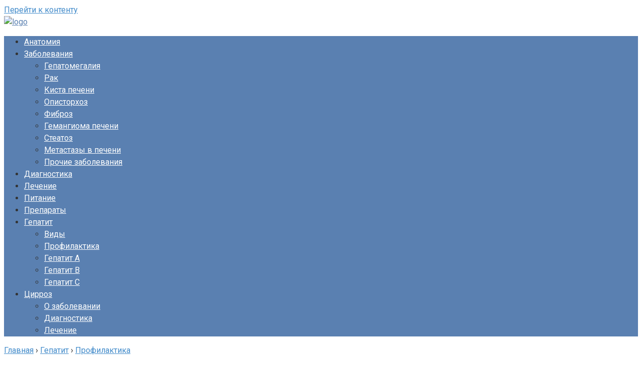

--- FILE ---
content_type: text/html; charset=UTF-8
request_url: https://gepatologist.ru/vospalenie/profilaktika/kakoj-gepatit-samyj-opasnyj.html
body_size: 25952
content:
<!DOCTYPE html>
<html lang="ru-RU">

<!-- luckyads -->


<head>

<meta charset="UTF-8">
<meta name="viewport" content="width=device-width, initial-scale=1">
<meta name='robots' content='index, follow, max-image-preview:large, max-snippet:-1, max-video-preview:-1' />

	<!-- This site is optimized with the Yoast SEO plugin v25.6 - https://yoast.com/wordpress/plugins/seo/ -->
	<title>Какой гепатит самый опасный и страшный</title>
	<meta name="description" content="Гепатит – это одно из самых распространенных вирусных заболеваний, влияющих на работу печени. Но он имеет множество различных форм и видов, каждая из которых обладает своими нюансами. Некоторые из них считаются очень опасными и могут привести к очень серьезным проблемам для здоровья." />
	<link rel="canonical" href="https://gepatologist.ru/vospalenie/profilaktika/kakoj-gepatit-samyj-opasnyj.html" />
	<meta property="og:locale" content="ru_RU" />
	<meta property="og:type" content="article" />
	<meta property="og:title" content="Какой гепатит самый опасный и страшный" />
	<meta property="og:description" content="Гепатит – это одно из самых распространенных вирусных заболеваний, влияющих на работу печени. Но он имеет множество различных форм и видов, каждая из которых обладает своими нюансами. Некоторые из них считаются очень опасными и могут привести к очень серьезным проблемам для здоровья." />
	<meta property="og:url" content="https://gepatologist.ru/vospalenie/profilaktika/kakoj-gepatit-samyj-opasnyj.html" />
	<meta property="og:site_name" content="Gepatologist" />
	<meta property="article:published_time" content="2018-10-02T15:26:13+00:00" />
	<meta property="article:modified_time" content="2018-11-09T05:55:35+00:00" />
	<meta property="og:image" content="https://gepatologist.ru/wp-content/uploads/2018/10/kakoj-gepatit-samyj-opasnyj.jpg" />
	<meta property="og:image:width" content="770" />
	<meta property="og:image:height" content="309" />
	<meta property="og:image:type" content="image/jpeg" />
	<meta name="author" content="Boldyrt0" />
	<meta name="twitter:card" content="summary_large_image" />
	<meta name="twitter:label1" content="Написано автором" />
	<meta name="twitter:data1" content="Boldyrt0" />
	<script type="application/ld+json" class="yoast-schema-graph">{"@context":"https://schema.org","@graph":[{"@type":"WebPage","@id":"https://gepatologist.ru/vospalenie/profilaktika/kakoj-gepatit-samyj-opasnyj.html","url":"https://gepatologist.ru/vospalenie/profilaktika/kakoj-gepatit-samyj-opasnyj.html","name":"Какой гепатит самый опасный и страшный","isPartOf":{"@id":"https://gepatologist.ru/#website"},"primaryImageOfPage":{"@id":"https://gepatologist.ru/vospalenie/profilaktika/kakoj-gepatit-samyj-opasnyj.html#primaryimage"},"image":{"@id":"https://gepatologist.ru/vospalenie/profilaktika/kakoj-gepatit-samyj-opasnyj.html#primaryimage"},"thumbnailUrl":"https://gepatologist.ru/wp-content/uploads/2018/10/kakoj-gepatit-samyj-opasnyj.jpg","datePublished":"2018-10-02T15:26:13+00:00","dateModified":"2018-11-09T05:55:35+00:00","author":{"@id":"https://gepatologist.ru/#/schema/person/43a333c98fce8c105114131a3d0b2c0e"},"description":"Гепатит – это одно из самых распространенных вирусных заболеваний, влияющих на работу печени. Но он имеет множество различных форм и видов, каждая из которых обладает своими нюансами. Некоторые из них считаются очень опасными и могут привести к очень серьезным проблемам для здоровья.","breadcrumb":{"@id":"https://gepatologist.ru/vospalenie/profilaktika/kakoj-gepatit-samyj-opasnyj.html#breadcrumb"},"inLanguage":"ru-RU","potentialAction":[{"@type":"ReadAction","target":["https://gepatologist.ru/vospalenie/profilaktika/kakoj-gepatit-samyj-opasnyj.html"]}]},{"@type":"ImageObject","inLanguage":"ru-RU","@id":"https://gepatologist.ru/vospalenie/profilaktika/kakoj-gepatit-samyj-opasnyj.html#primaryimage","url":"https://gepatologist.ru/wp-content/uploads/2018/10/kakoj-gepatit-samyj-opasnyj.jpg","contentUrl":"https://gepatologist.ru/wp-content/uploads/2018/10/kakoj-gepatit-samyj-opasnyj.jpg","width":770,"height":309,"caption":"Сравнительные характеристики гепатитов"},{"@type":"BreadcrumbList","@id":"https://gepatologist.ru/vospalenie/profilaktika/kakoj-gepatit-samyj-opasnyj.html#breadcrumb","itemListElement":[{"@type":"ListItem","position":1,"name":"Главная страница","item":"https://gepatologist.ru/"},{"@type":"ListItem","position":2,"name":"Какой вид гепатита самый опасный"}]},{"@type":"WebSite","@id":"https://gepatologist.ru/#website","url":"https://gepatologist.ru/","name":"Gepatologist","description":"Гепатология - простыми словами от профессионалов","potentialAction":[{"@type":"SearchAction","target":{"@type":"EntryPoint","urlTemplate":"https://gepatologist.ru/?s={search_term_string}"},"query-input":{"@type":"PropertyValueSpecification","valueRequired":true,"valueName":"search_term_string"}}],"inLanguage":"ru-RU"},{"@type":"Person","@id":"https://gepatologist.ru/#/schema/person/43a333c98fce8c105114131a3d0b2c0e","name":"Boldyrt0","image":{"@type":"ImageObject","inLanguage":"ru-RU","@id":"https://gepatologist.ru/#/schema/person/image/","url":"https://secure.gravatar.com/avatar/c905214a74df2a2e053e911291f43ea6?s=96&d=mm&r=g","contentUrl":"https://secure.gravatar.com/avatar/c905214a74df2a2e053e911291f43ea6?s=96&d=mm&r=g","caption":"Boldyrt0"}}]}</script>
	<!-- / Yoast SEO plugin. -->


<link rel='dns-prefetch' href='//fonts.googleapis.com' />
<script type="text/javascript">
/* <![CDATA[ */
window._wpemojiSettings = {"baseUrl":"https:\/\/s.w.org\/images\/core\/emoji\/15.0.3\/72x72\/","ext":".png","svgUrl":"https:\/\/s.w.org\/images\/core\/emoji\/15.0.3\/svg\/","svgExt":".svg","source":{"concatemoji":"https:\/\/gepatologist.ru\/wp-includes\/js\/wp-emoji-release.min.js?ver=6.6.4"}};
/*! This file is auto-generated */
!function(i,n){var o,s,e;function c(e){try{var t={supportTests:e,timestamp:(new Date).valueOf()};sessionStorage.setItem(o,JSON.stringify(t))}catch(e){}}function p(e,t,n){e.clearRect(0,0,e.canvas.width,e.canvas.height),e.fillText(t,0,0);var t=new Uint32Array(e.getImageData(0,0,e.canvas.width,e.canvas.height).data),r=(e.clearRect(0,0,e.canvas.width,e.canvas.height),e.fillText(n,0,0),new Uint32Array(e.getImageData(0,0,e.canvas.width,e.canvas.height).data));return t.every(function(e,t){return e===r[t]})}function u(e,t,n){switch(t){case"flag":return n(e,"\ud83c\udff3\ufe0f\u200d\u26a7\ufe0f","\ud83c\udff3\ufe0f\u200b\u26a7\ufe0f")?!1:!n(e,"\ud83c\uddfa\ud83c\uddf3","\ud83c\uddfa\u200b\ud83c\uddf3")&&!n(e,"\ud83c\udff4\udb40\udc67\udb40\udc62\udb40\udc65\udb40\udc6e\udb40\udc67\udb40\udc7f","\ud83c\udff4\u200b\udb40\udc67\u200b\udb40\udc62\u200b\udb40\udc65\u200b\udb40\udc6e\u200b\udb40\udc67\u200b\udb40\udc7f");case"emoji":return!n(e,"\ud83d\udc26\u200d\u2b1b","\ud83d\udc26\u200b\u2b1b")}return!1}function f(e,t,n){var r="undefined"!=typeof WorkerGlobalScope&&self instanceof WorkerGlobalScope?new OffscreenCanvas(300,150):i.createElement("canvas"),a=r.getContext("2d",{willReadFrequently:!0}),o=(a.textBaseline="top",a.font="600 32px Arial",{});return e.forEach(function(e){o[e]=t(a,e,n)}),o}function t(e){var t=i.createElement("script");t.src=e,t.defer=!0,i.head.appendChild(t)}"undefined"!=typeof Promise&&(o="wpEmojiSettingsSupports",s=["flag","emoji"],n.supports={everything:!0,everythingExceptFlag:!0},e=new Promise(function(e){i.addEventListener("DOMContentLoaded",e,{once:!0})}),new Promise(function(t){var n=function(){try{var e=JSON.parse(sessionStorage.getItem(o));if("object"==typeof e&&"number"==typeof e.timestamp&&(new Date).valueOf()<e.timestamp+604800&&"object"==typeof e.supportTests)return e.supportTests}catch(e){}return null}();if(!n){if("undefined"!=typeof Worker&&"undefined"!=typeof OffscreenCanvas&&"undefined"!=typeof URL&&URL.createObjectURL&&"undefined"!=typeof Blob)try{var e="postMessage("+f.toString()+"("+[JSON.stringify(s),u.toString(),p.toString()].join(",")+"));",r=new Blob([e],{type:"text/javascript"}),a=new Worker(URL.createObjectURL(r),{name:"wpTestEmojiSupports"});return void(a.onmessage=function(e){c(n=e.data),a.terminate(),t(n)})}catch(e){}c(n=f(s,u,p))}t(n)}).then(function(e){for(var t in e)n.supports[t]=e[t],n.supports.everything=n.supports.everything&&n.supports[t],"flag"!==t&&(n.supports.everythingExceptFlag=n.supports.everythingExceptFlag&&n.supports[t]);n.supports.everythingExceptFlag=n.supports.everythingExceptFlag&&!n.supports.flag,n.DOMReady=!1,n.readyCallback=function(){n.DOMReady=!0}}).then(function(){return e}).then(function(){var e;n.supports.everything||(n.readyCallback(),(e=n.source||{}).concatemoji?t(e.concatemoji):e.wpemoji&&e.twemoji&&(t(e.twemoji),t(e.wpemoji)))}))}((window,document),window._wpemojiSettings);
/* ]]> */
</script>
<style id='wp-emoji-styles-inline-css' type='text/css'>

	img.wp-smiley, img.emoji {
		display: inline !important;
		border: none !important;
		box-shadow: none !important;
		height: 1em !important;
		width: 1em !important;
		margin: 0 0.07em !important;
		vertical-align: -0.1em !important;
		background: none !important;
		padding: 0 !important;
	}
</style>
<link rel='stylesheet' id='wp-block-library-css' href='https://gepatologist.ru/wp-includes/css/dist/block-library/style.min.css?ver=6.6.4' type='text/css' media='all' />
<style id='classic-theme-styles-inline-css' type='text/css'>
/*! This file is auto-generated */
.wp-block-button__link{color:#fff;background-color:#32373c;border-radius:9999px;box-shadow:none;text-decoration:none;padding:calc(.667em + 2px) calc(1.333em + 2px);font-size:1.125em}.wp-block-file__button{background:#32373c;color:#fff;text-decoration:none}
</style>
<style id='global-styles-inline-css' type='text/css'>
:root{--wp--preset--aspect-ratio--square: 1;--wp--preset--aspect-ratio--4-3: 4/3;--wp--preset--aspect-ratio--3-4: 3/4;--wp--preset--aspect-ratio--3-2: 3/2;--wp--preset--aspect-ratio--2-3: 2/3;--wp--preset--aspect-ratio--16-9: 16/9;--wp--preset--aspect-ratio--9-16: 9/16;--wp--preset--color--black: #000000;--wp--preset--color--cyan-bluish-gray: #abb8c3;--wp--preset--color--white: #ffffff;--wp--preset--color--pale-pink: #f78da7;--wp--preset--color--vivid-red: #cf2e2e;--wp--preset--color--luminous-vivid-orange: #ff6900;--wp--preset--color--luminous-vivid-amber: #fcb900;--wp--preset--color--light-green-cyan: #7bdcb5;--wp--preset--color--vivid-green-cyan: #00d084;--wp--preset--color--pale-cyan-blue: #8ed1fc;--wp--preset--color--vivid-cyan-blue: #0693e3;--wp--preset--color--vivid-purple: #9b51e0;--wp--preset--gradient--vivid-cyan-blue-to-vivid-purple: linear-gradient(135deg,rgba(6,147,227,1) 0%,rgb(155,81,224) 100%);--wp--preset--gradient--light-green-cyan-to-vivid-green-cyan: linear-gradient(135deg,rgb(122,220,180) 0%,rgb(0,208,130) 100%);--wp--preset--gradient--luminous-vivid-amber-to-luminous-vivid-orange: linear-gradient(135deg,rgba(252,185,0,1) 0%,rgba(255,105,0,1) 100%);--wp--preset--gradient--luminous-vivid-orange-to-vivid-red: linear-gradient(135deg,rgba(255,105,0,1) 0%,rgb(207,46,46) 100%);--wp--preset--gradient--very-light-gray-to-cyan-bluish-gray: linear-gradient(135deg,rgb(238,238,238) 0%,rgb(169,184,195) 100%);--wp--preset--gradient--cool-to-warm-spectrum: linear-gradient(135deg,rgb(74,234,220) 0%,rgb(151,120,209) 20%,rgb(207,42,186) 40%,rgb(238,44,130) 60%,rgb(251,105,98) 80%,rgb(254,248,76) 100%);--wp--preset--gradient--blush-light-purple: linear-gradient(135deg,rgb(255,206,236) 0%,rgb(152,150,240) 100%);--wp--preset--gradient--blush-bordeaux: linear-gradient(135deg,rgb(254,205,165) 0%,rgb(254,45,45) 50%,rgb(107,0,62) 100%);--wp--preset--gradient--luminous-dusk: linear-gradient(135deg,rgb(255,203,112) 0%,rgb(199,81,192) 50%,rgb(65,88,208) 100%);--wp--preset--gradient--pale-ocean: linear-gradient(135deg,rgb(255,245,203) 0%,rgb(182,227,212) 50%,rgb(51,167,181) 100%);--wp--preset--gradient--electric-grass: linear-gradient(135deg,rgb(202,248,128) 0%,rgb(113,206,126) 100%);--wp--preset--gradient--midnight: linear-gradient(135deg,rgb(2,3,129) 0%,rgb(40,116,252) 100%);--wp--preset--font-size--small: 13px;--wp--preset--font-size--medium: 20px;--wp--preset--font-size--large: 36px;--wp--preset--font-size--x-large: 42px;--wp--preset--spacing--20: 0.44rem;--wp--preset--spacing--30: 0.67rem;--wp--preset--spacing--40: 1rem;--wp--preset--spacing--50: 1.5rem;--wp--preset--spacing--60: 2.25rem;--wp--preset--spacing--70: 3.38rem;--wp--preset--spacing--80: 5.06rem;--wp--preset--shadow--natural: 6px 6px 9px rgba(0, 0, 0, 0.2);--wp--preset--shadow--deep: 12px 12px 50px rgba(0, 0, 0, 0.4);--wp--preset--shadow--sharp: 6px 6px 0px rgba(0, 0, 0, 0.2);--wp--preset--shadow--outlined: 6px 6px 0px -3px rgba(255, 255, 255, 1), 6px 6px rgba(0, 0, 0, 1);--wp--preset--shadow--crisp: 6px 6px 0px rgba(0, 0, 0, 1);}:where(.is-layout-flex){gap: 0.5em;}:where(.is-layout-grid){gap: 0.5em;}body .is-layout-flex{display: flex;}.is-layout-flex{flex-wrap: wrap;align-items: center;}.is-layout-flex > :is(*, div){margin: 0;}body .is-layout-grid{display: grid;}.is-layout-grid > :is(*, div){margin: 0;}:where(.wp-block-columns.is-layout-flex){gap: 2em;}:where(.wp-block-columns.is-layout-grid){gap: 2em;}:where(.wp-block-post-template.is-layout-flex){gap: 1.25em;}:where(.wp-block-post-template.is-layout-grid){gap: 1.25em;}.has-black-color{color: var(--wp--preset--color--black) !important;}.has-cyan-bluish-gray-color{color: var(--wp--preset--color--cyan-bluish-gray) !important;}.has-white-color{color: var(--wp--preset--color--white) !important;}.has-pale-pink-color{color: var(--wp--preset--color--pale-pink) !important;}.has-vivid-red-color{color: var(--wp--preset--color--vivid-red) !important;}.has-luminous-vivid-orange-color{color: var(--wp--preset--color--luminous-vivid-orange) !important;}.has-luminous-vivid-amber-color{color: var(--wp--preset--color--luminous-vivid-amber) !important;}.has-light-green-cyan-color{color: var(--wp--preset--color--light-green-cyan) !important;}.has-vivid-green-cyan-color{color: var(--wp--preset--color--vivid-green-cyan) !important;}.has-pale-cyan-blue-color{color: var(--wp--preset--color--pale-cyan-blue) !important;}.has-vivid-cyan-blue-color{color: var(--wp--preset--color--vivid-cyan-blue) !important;}.has-vivid-purple-color{color: var(--wp--preset--color--vivid-purple) !important;}.has-black-background-color{background-color: var(--wp--preset--color--black) !important;}.has-cyan-bluish-gray-background-color{background-color: var(--wp--preset--color--cyan-bluish-gray) !important;}.has-white-background-color{background-color: var(--wp--preset--color--white) !important;}.has-pale-pink-background-color{background-color: var(--wp--preset--color--pale-pink) !important;}.has-vivid-red-background-color{background-color: var(--wp--preset--color--vivid-red) !important;}.has-luminous-vivid-orange-background-color{background-color: var(--wp--preset--color--luminous-vivid-orange) !important;}.has-luminous-vivid-amber-background-color{background-color: var(--wp--preset--color--luminous-vivid-amber) !important;}.has-light-green-cyan-background-color{background-color: var(--wp--preset--color--light-green-cyan) !important;}.has-vivid-green-cyan-background-color{background-color: var(--wp--preset--color--vivid-green-cyan) !important;}.has-pale-cyan-blue-background-color{background-color: var(--wp--preset--color--pale-cyan-blue) !important;}.has-vivid-cyan-blue-background-color{background-color: var(--wp--preset--color--vivid-cyan-blue) !important;}.has-vivid-purple-background-color{background-color: var(--wp--preset--color--vivid-purple) !important;}.has-black-border-color{border-color: var(--wp--preset--color--black) !important;}.has-cyan-bluish-gray-border-color{border-color: var(--wp--preset--color--cyan-bluish-gray) !important;}.has-white-border-color{border-color: var(--wp--preset--color--white) !important;}.has-pale-pink-border-color{border-color: var(--wp--preset--color--pale-pink) !important;}.has-vivid-red-border-color{border-color: var(--wp--preset--color--vivid-red) !important;}.has-luminous-vivid-orange-border-color{border-color: var(--wp--preset--color--luminous-vivid-orange) !important;}.has-luminous-vivid-amber-border-color{border-color: var(--wp--preset--color--luminous-vivid-amber) !important;}.has-light-green-cyan-border-color{border-color: var(--wp--preset--color--light-green-cyan) !important;}.has-vivid-green-cyan-border-color{border-color: var(--wp--preset--color--vivid-green-cyan) !important;}.has-pale-cyan-blue-border-color{border-color: var(--wp--preset--color--pale-cyan-blue) !important;}.has-vivid-cyan-blue-border-color{border-color: var(--wp--preset--color--vivid-cyan-blue) !important;}.has-vivid-purple-border-color{border-color: var(--wp--preset--color--vivid-purple) !important;}.has-vivid-cyan-blue-to-vivid-purple-gradient-background{background: var(--wp--preset--gradient--vivid-cyan-blue-to-vivid-purple) !important;}.has-light-green-cyan-to-vivid-green-cyan-gradient-background{background: var(--wp--preset--gradient--light-green-cyan-to-vivid-green-cyan) !important;}.has-luminous-vivid-amber-to-luminous-vivid-orange-gradient-background{background: var(--wp--preset--gradient--luminous-vivid-amber-to-luminous-vivid-orange) !important;}.has-luminous-vivid-orange-to-vivid-red-gradient-background{background: var(--wp--preset--gradient--luminous-vivid-orange-to-vivid-red) !important;}.has-very-light-gray-to-cyan-bluish-gray-gradient-background{background: var(--wp--preset--gradient--very-light-gray-to-cyan-bluish-gray) !important;}.has-cool-to-warm-spectrum-gradient-background{background: var(--wp--preset--gradient--cool-to-warm-spectrum) !important;}.has-blush-light-purple-gradient-background{background: var(--wp--preset--gradient--blush-light-purple) !important;}.has-blush-bordeaux-gradient-background{background: var(--wp--preset--gradient--blush-bordeaux) !important;}.has-luminous-dusk-gradient-background{background: var(--wp--preset--gradient--luminous-dusk) !important;}.has-pale-ocean-gradient-background{background: var(--wp--preset--gradient--pale-ocean) !important;}.has-electric-grass-gradient-background{background: var(--wp--preset--gradient--electric-grass) !important;}.has-midnight-gradient-background{background: var(--wp--preset--gradient--midnight) !important;}.has-small-font-size{font-size: var(--wp--preset--font-size--small) !important;}.has-medium-font-size{font-size: var(--wp--preset--font-size--medium) !important;}.has-large-font-size{font-size: var(--wp--preset--font-size--large) !important;}.has-x-large-font-size{font-size: var(--wp--preset--font-size--x-large) !important;}
:where(.wp-block-post-template.is-layout-flex){gap: 1.25em;}:where(.wp-block-post-template.is-layout-grid){gap: 1.25em;}
:where(.wp-block-columns.is-layout-flex){gap: 2em;}:where(.wp-block-columns.is-layout-grid){gap: 2em;}
:root :where(.wp-block-pullquote){font-size: 1.5em;line-height: 1.6;}
</style>
<link rel='stylesheet' id='toc-screen-css' href='https://gepatologist.ru/wp-content/plugins/table-of-contents-plus/screen.min.css?ver=2411.1' type='text/css' media='all' />
<link rel='stylesheet' id='wp-postratings-css' href='https://gepatologist.ru/wp-content/plugins/wp-postratings/css/postratings-css.css?ver=1.91.2' type='text/css' media='all' />
<link rel='stylesheet' id='google-fonts-css' href='https://fonts.googleapis.com/css?family=Roboto%3A400%2C400i%2C700&#038;subset=cyrillic&#038;ver=6.6.4' type='text/css' media='all' />
<link rel='stylesheet' id='root-style-css' href='https://gepatologist.ru/wp-content/themes/root2/css/style.css?ver=2.2.3' type='text/css' media='all' />
<link rel='stylesheet' id='it-slick-css' href='https://gepatologist.ru/wp-content/themes/root2/css/add/slick.css?ver=2.2.3' type='text/css' media='all' />
<link rel='stylesheet' id='it-slick-theme-css' href='https://gepatologist.ru/wp-content/themes/root2/css/add/slick-theme.css?ver=2.2.3' type='text/css' media='all' />
<link rel='stylesheet' id='it-font-css' href='https://gepatologist.ru/wp-content/themes/root2/css/add/font.css?ver=2.2.3' type='text/css' media='all' />
<link rel='stylesheet' id='bootstrap-min-css' href='https://gepatologist.ru/wp-content/themes/root2/css/add/bootstrap.min.css?ver=2.2.3' type='text/css' media='all' />
<link rel='stylesheet' id='tablepress-default-css' href='https://gepatologist.ru/wp-content/plugins/tablepress/css/build/default.css?ver=3.2.6' type='text/css' media='all' />
<script type="text/javascript" src="https://gepatologist.ru/wp-includes/js/jquery/jquery.min.js?ver=3.7.1" id="jquery-core-js"></script>
<script type="text/javascript" src="https://gepatologist.ru/wp-includes/js/jquery/jquery-migrate.min.js?ver=3.4.1" id="jquery-migrate-js"></script>
<link rel="https://api.w.org/" href="https://gepatologist.ru/wp-json/" /><link rel="alternate" title="JSON" type="application/json" href="https://gepatologist.ru/wp-json/wp/v2/posts/4673" /><link rel="alternate" title="oEmbed (JSON)" type="application/json+oembed" href="https://gepatologist.ru/wp-json/oembed/1.0/embed?url=https%3A%2F%2Fgepatologist.ru%2Fvospalenie%2Fprofilaktika%2Fkakoj-gepatit-samyj-opasnyj.html" />
<link rel="alternate" title="oEmbed (XML)" type="text/xml+oembed" href="https://gepatologist.ru/wp-json/oembed/1.0/embed?url=https%3A%2F%2Fgepatologist.ru%2Fvospalenie%2Fprofilaktika%2Fkakoj-gepatit-samyj-opasnyj.html&#038;format=xml" />
<style>@media (min-width: 768px) {.site-header { background-repeat: no-repeat; }}@media (min-width: 768px) {.site-header { background-position: center center; }}.page-separator, .pagination .current, .pagination a.page-numbers:hover, .entry-content ul > li:before, .btn, .comment-respond .form-submit input, .mob-hamburger span, .page-links__item { background-color: #5a80b1;}.spoiler-box, .entry-content ol li:before, .mob-hamburger, .inp:focus, .search-form__text:focus, .entry-content blockquote { border-color: #5a80b1;}.entry-content blockquote:before, .spoiler-box__title:after, .sidebar-navigation .menu-item-has-children:after { color: #5a80b1;}a, .spanlink, .comment-reply-link, .pseudo-link, .root-pseudo-link { color: #428bca;}a:hover, a:focus, a:active, .spanlink:hover, .comment-reply-link:hover, .pseudo-link:hover { color: #e66212;}body { color: #333333;}.site-title, .site-title a { color: #5a80b1;}.main-navigation, .footer-navigation, .main-navigation ul li .sub-menu, .footer-navigation ul li .sub-menu { background-color: #5a80b1;}.main-navigation ul li a, .main-navigation ul li .removed-link, .footer-navigation ul li a, .footer-navigation ul li .removed-link { color: #ffffff;}body { font-family: "Roboto", Arial, "Helvetica Neue", Helvetica, Arial, sans-serif; }.entry-content h1, .entry-content h2, .entry-content h3, .entry-content h4, .entry-content h5, .entry-content h6, .entry-image__title h1, .entry-title { font-family: "Roboto", Arial, "Helvetica Neue", Helvetica, Arial, sans-serif; }@media (min-width: 576px) { body { font-size: 16px;} }@media (min-width: 576px) { body { line-height: 1.5;} }.scrolltop { background-color: #cccccc;}.scrolltop:after { color: #ffffff;}.scrolltop { width: 50px;}.scrolltop { height: 50px;}.scrolltop:after { content: "\f102"; }@media (max-width: 767px) { .scrolltop { display: none !important;} }</style><link rel="icon" href="https://gepatologist.ru/wp-content/uploads/2018/09/cropped-favicon_3-1-32x32.png" sizes="32x32" />
<link rel="icon" href="https://gepatologist.ru/wp-content/uploads/2018/09/cropped-favicon_3-1-192x192.png" sizes="192x192" />
<link rel="apple-touch-icon" href="https://gepatologist.ru/wp-content/uploads/2018/09/cropped-favicon_3-1-180x180.png" />
<meta name="msapplication-TileImage" content="https://gepatologist.ru/wp-content/uploads/2018/09/cropped-favicon_3-1-270x270.png" />

<script async type="text/javascript" src="//sjsmartcontent.ru/static/plugin-site/js/sjplugin.js" data-site="6hgr"></script>
<!-- Yandex.Metrika counter -->
<script type="text/javascript" >
    (function (d, w, c) {
        (w[c] = w[c] || []).push(function() {
            try {
                w.yaCounter50074810 = new Ya.Metrika2({
                    id:50074810,
                    clickmap:true,
                    trackLinks:true,
                    accurateTrackBounce:true,
                    webvisor:true
                });
            } catch(e) { }
        });

        var n = d.getElementsByTagName("script")[0],
            s = d.createElement("script"),
            f = function () { n.parentNode.insertBefore(s, n); };
        s.type = "text/javascript";
        s.async = true;
        s.src = "https://mc.yandex.ru/metrika/tag.js";

        if (w.opera == "[object Opera]") {
            d.addEventListener("DOMContentLoaded", f, false);
        } else { f(); }
    })(document, window, "yandex_metrika_callbacks2");
</script>
</head>
<body
class="post-template-default single single-post postid-4673 single-format-standard metaslider-plugin group-blog ">
<div id="page" class="site">
    <a class="skip-link screen-reader-text" href="#main">Перейти к контенту</a>

   

    <header id="masthead" class="site-header container" itemscope itemtype="http://schema.org/WPHeader">
    <div class="site-header-inner ">
        <div class="site-branding">
            
                            <div class="site-branding-container">

                    <div class="site-title"><a href="https://gepatologist.ru/"><img src="https://gepatologist.ru/wp-content/uploads/2019/01/logo.png" alt="logo" ></a></div>
                                            <!--<p class="site-description">Гепатология &#8212; простыми словами от профессионалов</p>-->
                        
                </div>
                    </div><!-- .site-branding -->

        
        
        <div class="top-menu">
                    </div>

        
        <div class="mob-hamburger"><span></span></div>
    </div><!--.site-header-inner-->
</header><!-- #masthead -->
    
    
    
    <nav id="site-navigation" class="main-navigation ">
        <div class="main-navigation-inner container">
            <div class="menu-top_menu-container"><ul id="header_menu" class="menu"><li id="menu-item-615" class="menu-item menu-item-type-taxonomy menu-item-object-category menu-item-615"><a href="https://gepatologist.ru/anatomija">Анатомия</a></li>
<li id="menu-item-602" class="menu-item menu-item-type-taxonomy menu-item-object-category menu-item-has-children menu-item-602"><a href="https://gepatologist.ru/bolezn">Заболевания</a>
<ul class="sub-menu">
	<li id="menu-item-603" class="menu-item menu-item-type-taxonomy menu-item-object-category menu-item-603"><a href="https://gepatologist.ru/bolezn/gepatomegalija">Гепатомегалия</a></li>
	<li id="menu-item-613" class="menu-item menu-item-type-taxonomy menu-item-object-category menu-item-613"><a href="https://gepatologist.ru/bolezn/zlokachestvennoe-novoobrazovanie">Рак</a></li>
	<li id="menu-item-604" class="menu-item menu-item-type-taxonomy menu-item-object-category menu-item-604"><a href="https://gepatologist.ru/bolezn/patologicheskaja-polost">Киста печени</a></li>
	<li id="menu-item-614" class="menu-item menu-item-type-taxonomy menu-item-object-category menu-item-614"><a href="https://gepatologist.ru/bolezn/vnekishechnyj-gelmintoz">Описторхоз</a></li>
	<li id="menu-item-609" class="menu-item menu-item-type-taxonomy menu-item-object-category menu-item-609"><a href="https://gepatologist.ru/bolezn/rubcevanie">Фиброз</a></li>
	<li id="menu-item-610" class="menu-item menu-item-type-taxonomy menu-item-object-category menu-item-610"><a href="https://gepatologist.ru/bolezn/novoobrazovanie">Гемангиома печени</a></li>
	<li id="menu-item-612" class="menu-item menu-item-type-taxonomy menu-item-object-category menu-item-612"><a href="https://gepatologist.ru/bolezn/zhirovaja-distrofija">Стеатоз</a></li>
	<li id="menu-item-611" class="menu-item menu-item-type-taxonomy menu-item-object-category menu-item-611"><a href="https://gepatologist.ru/bolezn/vtorichnaja-opuhol">Метастазы в печени</a></li>
	<li id="menu-item-607" class="menu-item menu-item-type-taxonomy menu-item-object-category menu-item-607"><a href="https://gepatologist.ru/bolezn/prochie">Прочие заболевания</a></li>
</ul>
</li>
<li id="menu-item-606" class="menu-item menu-item-type-taxonomy menu-item-object-category menu-item-606"><a href="https://gepatologist.ru/proverka">Диагностика</a></li>
<li id="menu-item-608" class="menu-item menu-item-type-taxonomy menu-item-object-category menu-item-608"><a href="https://gepatologist.ru/terapija">Лечение</a></li>
<li id="menu-item-605" class="menu-item menu-item-type-taxonomy menu-item-object-category menu-item-605"><a href="https://gepatologist.ru/pitanie">Питание</a></li>
<li id="menu-item-616" class="menu-item menu-item-type-taxonomy menu-item-object-category menu-item-616"><a href="https://gepatologist.ru/lekartsva">Препараты</a></li>
<li id="menu-item-619" class="menu-item menu-item-type-taxonomy menu-item-object-category current-post-ancestor menu-item-has-children menu-item-619"><a href="https://gepatologist.ru/vospalenie">Гепатит</a>
<ul class="sub-menu">
	<li id="menu-item-620" class="menu-item menu-item-type-taxonomy menu-item-object-category menu-item-620"><a href="https://gepatologist.ru/vospalenie/raznovidnost">Виды</a></li>
	<li id="menu-item-622" class="menu-item menu-item-type-taxonomy menu-item-object-category current-post-ancestor current-menu-parent current-post-parent menu-item-622"><a href="https://gepatologist.ru/vospalenie/profilaktika">Профилактика</a></li>
	<li id="menu-item-623" class="menu-item menu-item-type-taxonomy menu-item-object-category menu-item-623"><a href="https://gepatologist.ru/vospalenie/a">Гепатит А</a></li>
	<li id="menu-item-624" class="menu-item menu-item-type-taxonomy menu-item-object-category menu-item-624"><a href="https://gepatologist.ru/vospalenie/b">Гепатит B</a></li>
	<li id="menu-item-625" class="menu-item menu-item-type-taxonomy menu-item-object-category menu-item-625"><a href="https://gepatologist.ru/vospalenie/c">Гепатит С</a></li>
</ul>
</li>
<li id="menu-item-626" class="menu-item menu-item-type-taxonomy menu-item-object-category menu-item-has-children menu-item-626"><a href="https://gepatologist.ru/razrastanie">Цирроз</a>
<ul class="sub-menu">
	<li id="menu-item-627" class="menu-item menu-item-type-taxonomy menu-item-object-category menu-item-627"><a href="https://gepatologist.ru/razrastanie/spravka">О заболевании</a></li>
	<li id="menu-item-628" class="menu-item menu-item-type-taxonomy menu-item-object-category menu-item-628"><a href="https://gepatologist.ru/razrastanie/raspoznavanie">Диагностика</a></li>
	<li id="menu-item-629" class="menu-item menu-item-type-taxonomy menu-item-object-category menu-item-629"><a href="https://gepatologist.ru/razrastanie/izlechenie">Лечение</a></li>
</ul>
</li>
</ul></div>        </div><!--.main-navigation-inner-->
    </nav><!-- #site-navigation -->

    

     
    

    

    
    <div id="content" class="site-content container" style="padding: 0;
     ">

        
 <div class="container">
     <div class="top_rub" style="background: url(https://gepatologist.ru/wp-content/uploads/2018/10/kakoj-gepatit-samyj-opasnyj.jpg) no-repeat top center;">
        
     </div>
 </div>


 

<div itemscope itemtype="http://schema.org/Article">

    
    

	<div id="primary" class="content-area">
		<main id="main" class="site-main">

            
<div class="breadcrumb" id="breadcrumbs">
<a href="/">Главная</a>

&#8250

<a href="https://gepatologist.ru/vospalenie">Гепатит</a> &#8250;          
      
    <a href="https://gepatologist.ru/vospalenie/profilaktika">
        Профилактика    </a>   
    
</div>
			
<article id="post-4673" class="post-4673 post type-post status-publish format-standard has-post-thumbnail  category-profilaktika">

    
        <header class="entry-header">
                        <h1 class="entry-title" itemprop="headline">Какой вид гепатита самый опасный</h1>            
            
        </header><!-- .entry-header -->



        
    
	<div class="entry-content" itemprop="articleBody">
		<index><p>Первые ассоциации со словом “гепатит” у людей, далеких от медицины, как правило, “смерть” и “неизлечимая болезнь”. На самом деле, это не совсем верно. Разумеется, это серьезное заболевание, требующее длительного лечения, но оно не всегда заканчивается смертью пациента. Дать однозначный ответ на вопрос, какой гепатит самый опасный, не представляется возможным. Любая болезнь в запущенной форме может спровоцировать серьезные осложнения.</p>
<div id="toc_container" class="no_bullets"><p class="toc_title">Содержание статьи:<ul class="toc_list"><li></li><li><ul><li><ul><li></li><li></li><li></li><li></li><li></li></ul></li><li></li><li></li><li></li><li></li></ul></li><li></li><li></li></ul></div>
<h2><span id="i">Что такое гепатит</span></h2>
<p>Гепатит – широкое медицинское понятие, подразумевающее воспаление печени. Причин возникновения и видов  множество, но симптоматика схожа для всех. Основные признаки:</p>
<ul>
<li><span itemprop="image" itemscope itemtype="https://schema.org/ImageObject"><img itemprop="url image" fetchpriority="high" decoding="async" class="alignright size-medium wp-image-14" title="Желтый цвет кожи и склер" src="https://gepatologist.ru/wp-content/uploads/2018/10/kakoj-gepatit-samyj-opasnyj_1.jpg" alt="Желтушность кожи" width="300" height="200" /><meta itemprop="width" content="300"><meta itemprop="height" content="200"></span>желтушность кожи;</li>
<li>пищевые расстройства: отсутствие аппетита, тошнота, рвота желчью;</li>
<li>ощущение тяжести в правом боку;</li>
<li>горечь во рту;</li>
<li>множественные гематомы на теле;</li>
</ul>
<p>Лабораторные анализы крови наиболее точно могут установить наличие заболевания.</p>
<h2><span id="i-2">Виды гепатита</span></h2>
<p>В зависимости от причины возникновения, различают вирусные, алкогольные, аутоиммунные, токсические, бактериальные гепатиты.</p>
<h3><span id="i-3">Вирусный гепатит</span></h3>
<p>Вирус – самый частый возбудитель, хотя и не единственный. На данный момент науке известны гепатиты A, B, C, D, E, F, G. Главные их различия в способе инфицирования и агрессивности влияния на печень.</p>
<h4><span id="i-4">Болезнь Боткина или гепатит А</span></h4>
<p>Заражение происходит при употреблении грязной воды, продуктов, через немытые руки. Гепатитом А болеют единожды, чаще всего в детском возрасте, после этого вырабатывается пожизненный иммунитет. Клиническая картина у взрослых имеет ярко выраженную симптоматику. Опытный врач без труда сможет поставить правильный диагноз.</p>
<p>Диагностировать желтуху у ребенка сложнее, ведь у детей она часто протекает либо бессимптомно, либо имеет признаки, схожие с гриппом или ОРВИ. В таком случае необходимо сдать анализы для определения повышенного уровня билирубина и печеночных ферментов.</p>
<p>Лечение болезни Боткина направлено на скорейшее выведение токсических веществ из организма в целом и печени в частности. Пациентам назначаются капельницы, диетическое питание, прием витаминов группы В, отдых и покой.</p>
<h4><span id="i-5">Гепатит В</span></h4>
<p>Этот вид заболевания более опасный, чем предыдущий. Гепатит В передается с кровью, половым путем, от матери ребенку при беременности. Через рукопожатия, объятия, использование одной посуды инфицирование невозможно. Однако вирус крайне заразен, в окружающей среде может сохраняться до семи дней. Инкубационный период, как правило, длится от пары недель до полугода.</p>
<p><img decoding="async" class="size-medium wp-image-14 aligncenter" title="Передача гепатита В" src="https://gepatologist.ru/wp-content/uploads/2018/10/kakoj-gepatit-samyj-opasnyj_22.jpg" alt="Пути передачи гепатита В" width="750" /></p>
<p>Основная симптоматика:</p>
<ul>
<li>озноб, повышенная температура тела, рвотные позывы;</li>
<li>окрашивание мочи в темный цвет;</li>
<li>светлый кал.</li>
</ul>
<blockquote class="warning"><p>Важно знать! При хорошем иммунном статусе у больного прогноз на излечение благоприятный: самостоятельное выздоровление более, чем в 80% случаев. В качестве профилактики широко применяется вакцинация.</p></blockquote>
<h4><span id="i-6">Гепатит С</span></h4>
<p>Самый опасный гепатит из всех. Больше других этому заболеванию подвержены молодые люди. Путь передачи – через нестерильный шприц, реже – при незащищенном половом акте с инфицированным.</p>
<p>Опасность заболевания в том, что доля полностью излечившихся крайне мала, не более 20% случаев. В остальных вариантах гепатит С переходит в хроническую фазу. Нередко его «спутниками» становятся рак и цирроз печени.</p>
<p>Гепатит С называют «нежным убийцей» из-за того, что болезнь долгое время протекает бессимптомно. Как правило, больной обращается за медицинской помощью, когда печень практически полностью поражена циррозом или раком. Человек может быть носителем заболевания и не подозревать об этом.</p>
<p>Самый страшный гепатит является и наиболее распространенным. Чтобы уберечься от него, необходимо использовать только стерильные шприцы, маникюрные инструменты и бритвы, а также не вступать в случайные половые связи без презерватива.</p>
<p style="text-align: center;"><iframe src="https://www.youtube.com/embed/Ggv3DxGV1cI" width="710" height="450" frameborder="0" allowfullscreen="allowfullscreen"></iframe>
<h4><span id="_D">Гепатит D</span></h4>
<p>Сам по себе данный тип не диагностируется. Он развивается исключительно «в дуэте» с другими вирусными заболеваниями. Чаще всего, с гепатитом В. Этот тандем необычайно опасен и страшен, ведь больной получает сразу двойной удар по печени.</p>
<p>Единственный путь инфицирования – через кровь. Заражение при незащищенном половом акте с носителем крайне редко, хотя и теоретически возможно. Около 2% всех случаев приобретения гепатита D происходит при переливании крови. Реципиент при этом может даже не догадываться о наличии у себя заболевания.</p>
<p>Симптоматика такая же, как у гепатита В: повышенная утомляемость, упадок сил, резкое снижение веса, боль в правом боку, тошнота, рвота со следами желчи. Лучшая профилактика – стерильность. Конечно, в случае с донорской кровью 100% гарантии отсутствия  вирусов в ней получить невозможно.</p>
<h4><span id="i-7">Гепатит Е</span></h4>
<p>Этот вид  схож с болезнью Боткина клинической картиной и признаками. Однако передается помимо грязной воды и рук также и через кровь. Инкубационный период составляет от 14 дней до двух месяцев. Желтушность кожных покровов чаще всего проявляется не сразу, примерно спустя три недели после инфицирования. Состояние больного к этому моменту обычно улучшается, хотя он по-прежнему слаб и обессилен.</p>
<blockquote class="danger"><p>Внимание! Гепатит Е наиболее опасен для беременных ввиду того, что может спровоцировать преждевременные роды, обширный цирроз и инфицирование ребенка. В случае поражения почек не исключается летальный исход матери и плода.</p></blockquote>
<p>Больной подвергается обязательной госпитализации, так как крайне заразен для окружающих. Лечение направлено на детоксикацию печени. Для этого назначаются капельницы и желчегонные препараты. Большое значение имеет соблюдение диеты. Допускается еда только в вареном виде. Количество выпиваемой в день воды, обычной или <span itemprop="image" itemscope itemtype="https://schema.org/ImageObject"><img itemprop="url image" decoding="async" class="size-medium wp-image-14 alignleft" title="Гепатит Е" src="https://gepatologist.ru/wp-content/uploads/2018/10/kakoj-gepatit-samyj-opasnyj_2.jpg" alt="Вирус гепатита Е" width="300" height="200" /><meta itemprop="width" content="300"><meta itemprop="height" content="200"></span>минеральной, доводится до двух и более литров.</p>
<p>В качестве профилактики врачи рекомендуют тщательно мыть руки, покупные овощи и фрукты дополнительно обдавать кипятком. Не следует приобретать с рук продукты питания, не прошедшие необходимый санитарный контроль.</p>
<h3><span id="i-8">Алкогольный гепатит</span></h3>
<p>Данный вид заболевания по праву занимает второе место по частоте возникновения после вирусного. Алкоголизм – бич современности. Систематическое  попадание в организм этилового спирта приводит к гибели клеток печени. Они заменяются на жировые и соединительные. У больного развивается стеатоз и цирроз. Последний не дает органу нормально работать и приводит к его отмиранию. Зачастую острая печеночная недостаточность заканчивается смертью пациента. Стоит ли говорить, что лучшей профилактикой алкогольного  гепатита является воздержание от употребления спиртного. При отказе от вредной привычки вероятность полного излечения печени от жирового стеатоза вырастает в разы.</p>
<p>Характерные признаки алкогольной болезни печени в острой фазе:</p>
<ul>
<li>ноющая боль в правом боку;</li>
<li>повышение уровня АЛТ и АСТ в крови;</li>
<li>увеличение органа, болезненная пальпация.</li>
</ul>
<p>Почти каждый второй стеатоз без должного медицинского внимания переходит в цирроз. Выживаемость таких больных, не бросивших пить, едва превышает 8%.</p>
<p>В качестве лечения алкогольной болезни применяют препараты с фосфолипидами, силимарином, урсодезоксихолевой кислотой. В тяжелых случаях показана пересадка печени, однако для этого пациент должен как минимум полгода не употреблять спиртное.</p>
<h3><span id="i-9">Аутоиммунный гепатит</span></h3>
<p>При таком типе заболевания сам иммунитет человека уничтожает здоровые клетки печени, принимая их за чужеродные. При продолжительном течении болезни орган отмирает. Аутоиммунный гепатит чаще встречается у женщин старше 50 или у молодых девушек до 30 лет. Коварство заболевания в том, что оно длительное время протекает бессимптомно и диагностировать его на ранних стадиях затруднительно. Симптомы аутоиммунного гепатита:</p>
<ul>
<li><span itemprop="image" itemscope itemtype="https://schema.org/ImageObject"><img itemprop="url image" loading="lazy" decoding="async" class="alignright size-medium wp-image-14" title="Отсутствие аппетита" src="https://gepatologist.ru/wp-content/uploads/2018/10/kakoj-gepatit-samyj-opasnyj_3.jpg" alt="Проблемы с аппетитом" width="300" height="200" /><meta itemprop="width" content="300"><meta itemprop="height" content="200"></span>постоянный упадок сил даже после пробуждения;</li>
<li>усталость и нервозность;</li>
<li>отсутствие аппетита, рвота с примесью желчи;</li>
<li>увеличение печени.</li>
</ul>
<p>Без должного лечения болезнь будет лишь прогрессировать, с возникновением осложнений таких, как:</p>
<ul>
<li>цирроз;</li>
<li>рак;</li>
<li>анемия;</li>
<li>колит;</li>
<li>ревматоидный артрит.</li>
</ul>
<p>Назвать точную причину возникновения аутоиммунного гепатита ученые пока не в силах. Предполагается, что спровоцировать его могут некоторые лекарственные средства, вирусы Эпштейн-Барра и кори. С большой долей уверенности можно отметить лишь, что такой гепатит не заразный, в отличие от своих вирусных “собратьев”.</p>
<h3><span id="i-10">Токсический гепатит</span></h3>
<p>Главное назначение печени – это фильтрация всего, что попадает в организм. Случается так, что ядовитых веществ и токсинов в ней накапливается слишком много. Тогда нормальное функционирование уже невозможно, клетки печени начинают отмирать. По сути, любое синтетическое соединение в большом количестве может спровоцировать такой вид гепатита. Это касается и лекарственных препаратов. Некоторые, спасая жизнь человеку, его же и губят. К ним относятся КОКи, нестероидные противовоспалительные средства, антидепрессанты.</p>
<p>Наиболее уязвимы для токсического гепатита дети. Родителям рекомендуется точно следовать назначениям врача и инструкции при дозировке лекарств. Стоит помнить, что порция отмеряется не по возрасту, а в зависимости  от веса ребенка.</p>
<h3><span id="i-11">Бактериальный гепатит</span></h3>
<p>Так же как и вирусы, печень могут поражать бактерии. Такой вид заболевания может быть первичным и вторичным. Последний чаще диагностируется у новорожденных со стрептококковой и стафилококковой инфекцией.</p>
<p><span itemprop="image" itemscope itemtype="https://schema.org/ImageObject"><img itemprop="url image" loading="lazy" decoding="async" class="size-medium wp-image-14 alignleft" title="На приеме у врача" src="https://gepatologist.ru/wp-content/uploads/2018/10/kakoj-gepatit-samyj-opasnyj_4.jpg" alt="Врач осматривает пациентку" width="300" height="200" /><meta itemprop="width" content="300"><meta itemprop="height" content="200"></span>Однозначно определить, какой из гепатитов самый опасный, затруднительно. Любое заболевание без своевременного медицинского вмешательства не проходит бесследно и само по себе. От пациента требуется прислушиваться к себе, своим ощущениям. Не списывать постоянную усталость и бессилие на переутомление на работе. Также необходимо помнить, что только врач может поставить диагноз и назначить лекарства. Самолечение лишь усугубляет болезнь.</p>
<h2><span id="i-12">Последствия</span></h2>
<p>Самыми опасными последствиями хронической формы являются рак и цирроз. По данным ВОЗ каждый пятый больной гепатитом В имеет их в анамнезе. Острая фаза длится, как правило, не более полугода. Пациенту чаще всего удается полностью выздороветь. Последствия хронического гепатита не такие радужные. Почти каждый третий заканчивается летальным исходом в течение пяти лет со дня диагностирования.</p>
<h2><span id="i-13">Профилактика</span></h2>
<p>Чтобы уберечь себя и своих близких от такого страшного заболевания, нужно поддерживать чистоту в доме, следить за личной гигиеной всем членам семьи. Взрослым необходимо объяснить детям, что такие предметы, как ножницы, пилочки, зубные щетки должны быть у каждого свои. К сожалению, с ростом наркомании увеличивается и количество больных гепатитами В, С, D.</p>
<blockquote class="check"><p>Совет! Родителям нужно быть внимательным по отношению к своему ребенку. Если его поведение изменилось и стало тревожить, лучше обратиться за помощью к психологу и, если потребуется, наркологу.</p></blockquote>
<p>Избитое выражение о том, что болезнь легче предупредить, чем потом лечить, не теряет своей актуальности и злободневности. Обезопасить себя от гепатита не составляет особого труда. Для своевременного выявления заболевания необходимо регулярно посещать врача и сдавать анализы. Это позволит обнаружить гепатит на ранней стадии начать скорейшее восстановление печени.</p>
<p style="text-align: center;"><iframe loading="lazy" src="https://www.youtube.com/embed/0jv0gkXu138" width="710" height="450" frameborder="0" allowfullscreen="allowfullscreen"></iframe>
<p>Процесс регенерации и детоксикации длительный, порой занимает несколько лет. Пациенту на время лечения, а также после него, рекомендуется отказаться от вредных привычек, соблюдать диету и поддерживать иммунитет.</p>
</index>	</div><!-- .entry-content -->
</article><!-- #post-## -->




<div class="entry-footer">
    
    
    
    </div>


    <div class="b-share b-share--post">
                <div class="b-share__title">Понравилась статья? Поделиться с друзьями:</div>
        
                


<span class="b-share__ico b-share__vk js-share-link" data-uri="https://vk.com/share.php?url=https%3A%2F%2Fgepatologist.ru%2Fvospalenie%2Fprofilaktika%2Fkakoj-gepatit-samyj-opasnyj.html"></span>


<span class="b-share__ico b-share__ok js-share-link" data-uri="https://connect.ok.ru/dk?st.cmd=WidgetSharePreview&service=odnoklassniki&st.shareUrl=https%3A%2F%2Fgepatologist.ru%2Fvospalenie%2Fprofilaktika%2Fkakoj-gepatit-samyj-opasnyj.html"></span>


<span class="b-share__ico b-share__gp js-share-link" data-uri="https://plus.google.com/share?url=https%3A%2F%2Fgepatologist.ru%2Fvospalenie%2Fprofilaktika%2Fkakoj-gepatit-samyj-opasnyj.html"></span>


<span class="b-share__ico b-share__whatsapp js-share-link js-share-link-no-window" data-uri="whatsapp://send?text=%D0%9A%D0%B0%D0%BA%D0%BE%D0%B9+%D0%B2%D0%B8%D0%B4+%D0%B3%D0%B5%D0%BF%D0%B0%D1%82%D0%B8%D1%82%D0%B0+%D1%81%D0%B0%D0%BC%D1%8B%D0%B9+%D0%BE%D0%BF%D0%B0%D1%81%D0%BD%D1%8B%D0%B9%20https%3A%2F%2Fgepatologist.ru%2Fvospalenie%2Fprofilaktika%2Fkakoj-gepatit-samyj-opasnyj.html"></span>


<span class="b-share__ico b-share__viber js-share-link js-share-link-no-window" data-uri="viber://forward?text=%D0%9A%D0%B0%D0%BA%D0%BE%D0%B9+%D0%B2%D0%B8%D0%B4+%D0%B3%D0%B5%D0%BF%D0%B0%D1%82%D0%B8%D1%82%D0%B0+%D1%81%D0%B0%D0%BC%D1%8B%D0%B9+%D0%BE%D0%BF%D0%B0%D1%81%D0%BD%D1%8B%D0%B9%20https%3A%2F%2Fgepatologist.ru%2Fvospalenie%2Fprofilaktika%2Fkakoj-gepatit-samyj-opasnyj.html"></span>


<span class="b-share__ico b-share__telegram js-share-link js-share-link-no-window" data-uri="https://telegram.me/share/url?url=https%3A%2F%2Fgepatologist.ru%2Fvospalenie%2Fprofilaktika%2Fkakoj-gepatit-samyj-opasnyj.html&text=%D0%9A%D0%B0%D0%BA%D0%BE%D0%B9+%D0%B2%D0%B8%D0%B4+%D0%B3%D0%B5%D0%BF%D0%B0%D1%82%D0%B8%D1%82%D0%B0+%D1%81%D0%B0%D0%BC%D1%8B%D0%B9+%D0%BE%D0%BF%D0%B0%D1%81%D0%BD%D1%8B%D0%B9"></span>

            </div>




        <div class="b-related">
            <div class="b-related__header"><span>Вам также может быть интересно</span></div>
            <div class="b-related__items">

                
                    
<div id="post-6145" class="post-card post-6145 post type-post status-publish format-standard has-post-thumbnail  category-profilaktika" style="border:none!important;box-shadow: none!important;">

    <div class="post-card__image">
        <a href="https://gepatologist.ru/vospalenie/profilaktika/privivka-ot-gepatita-a-detyam.html">
                            <img width="330" height="140" src="https://gepatologist.ru/wp-content/uploads/2018/10/privivka-ot-gepatita-a-detyam-330x140.jpg" class="attachment-thumb-wide size-thumb-wide wp-post-image" alt="Вакцина от гепатита А для детей" decoding="async" loading="lazy" />            

            
                
                <div class="entry-meta">
                                        <span class="entry-meta__info">
                        
                                                                                            </span>
                </div><!-- .entry-meta -->
                    </a>
    </div>


	<header class="entry-header zzz">
		<div class="entry-title"><a href="https://gepatologist.ru/vospalenie/profilaktika/privivka-ot-gepatita-a-detyam.html" rel="bookmark" >Вакцинация детей от гепатита А</a></div>	</header><!-- .entry-header -->

    

</div><!-- #post-## -->

                
                    
<div id="post-5480" class="post-card post-5480 post type-post status-publish format-standard has-post-thumbnail  category-profilaktika" style="border:none!important;box-shadow: none!important;">

    <div class="post-card__image">
        <a href="https://gepatologist.ru/vospalenie/profilaktika/privivka-ot-gepatita-b.html">
                            <img width="330" height="140" src="https://gepatologist.ru/wp-content/uploads/2018/10/privivka-ot-gepatita-в-330x140.jpg" class="attachment-thumb-wide size-thumb-wide wp-post-image" alt="" decoding="async" loading="lazy" />            

            
                
                <div class="entry-meta">
                                        <span class="entry-meta__info">
                        
                                                                                            </span>
                </div><!-- .entry-meta -->
                    </a>
    </div>


	<header class="entry-header zzz">
		<div class="entry-title"><a href="https://gepatologist.ru/vospalenie/profilaktika/privivka-ot-gepatita-b.html" rel="bookmark" >Вакцинация новорожденных против гепатита В</a></div>	</header><!-- .entry-header -->

    

</div><!-- #post-## -->

                
                    
<div id="post-5348" class="post-card post-5348 post type-post status-publish format-standard has-post-thumbnail  category-profilaktika" style="border:none!important;box-shadow: none!important;">

    <div class="post-card__image">
        <a href="https://gepatologist.ru/vospalenie/profilaktika/gepatita-b.html">
                            <img width="330" height="140" src="https://gepatologist.ru/wp-content/uploads/2018/10/kakie-sushchestvuyut-mery-profilaktiki-virusa-gepatit-b1-330x140.jpg" class="attachment-thumb-wide size-thumb-wide wp-post-image" alt="" decoding="async" loading="lazy" />            

            
                
                <div class="entry-meta">
                                        <span class="entry-meta__info">
                        
                                                                                            </span>
                </div><!-- .entry-meta -->
                    </a>
    </div>


	<header class="entry-header zzz">
		<div class="entry-title"><a href="https://gepatologist.ru/vospalenie/profilaktika/gepatita-b.html" rel="bookmark" >Профилактические меры для предотвращения заражением гепатита В</a></div>	</header><!-- .entry-header -->

    

</div><!-- #post-## -->

                
                    
<div id="post-5293" class="post-card post-5293 post type-post status-publish format-standard has-post-thumbnail  category-profilaktika" style="border:none!important;box-shadow: none!important;">

    <div class="post-card__image">
        <a href="https://gepatologist.ru/vospalenie/profilaktika/gepatita-a.html">
                            <img width="330" height="140" src="https://gepatologist.ru/wp-content/uploads/2018/10/profilaktika-gepatita-a-330x140.jpg" class="attachment-thumb-wide size-thumb-wide wp-post-image" alt="Основные профилактические меры против гепатита А" decoding="async" loading="lazy" />            

            
                
                <div class="entry-meta">
                                        <span class="entry-meta__info">
                        
                                                                                            </span>
                </div><!-- .entry-meta -->
                    </a>
    </div>


	<header class="entry-header zzz">
		<div class="entry-title"><a href="https://gepatologist.ru/vospalenie/profilaktika/gepatita-a.html" rel="bookmark" >Основные профилактические меры против гепатита А</a></div>	</header><!-- .entry-header -->

    

</div><!-- #post-## -->

                
                    
<div id="post-5267" class="post-card post-5267 post type-post status-publish format-standard has-post-thumbnail  category-profilaktika" style="border:none!important;box-shadow: none!important;">

    <div class="post-card__image">
        <a href="https://gepatologist.ru/vospalenie/profilaktika/privivka-ot-gepatita.html">
                            <img width="330" height="140" src="https://gepatologist.ru/wp-content/uploads/2018/10/privivka-ot-gepatita-1-330x140.jpg" class="attachment-thumb-wide size-thumb-wide wp-post-image" alt="Вакцинация от гепатитов А и В" decoding="async" loading="lazy" />            

            
                
                <div class="entry-meta">
                                        <span class="entry-meta__info">
                        
                                                                                            </span>
                </div><!-- .entry-meta -->
                    </a>
    </div>


	<header class="entry-header zzz">
		<div class="entry-title"><a href="https://gepatologist.ru/vospalenie/profilaktika/privivka-ot-gepatita.html" rel="bookmark" >Вакцинация от гепатитов: реакция на прививку, последствия</a></div>	</header><!-- .entry-header -->

    

</div><!-- #post-## -->

                
                    
<div id="post-5155" class="post-card post-5155 post type-post status-publish format-standard has-post-thumbnail  category-profilaktika" style="border:none!important;box-shadow: none!important;">

    <div class="post-card__image">
        <a href="https://gepatologist.ru/vospalenie/profilaktika/privivka-ot-zheltuhi.html">
                            <img width="330" height="140" src="https://gepatologist.ru/wp-content/uploads/2018/10/privivka-ot-zheltuhi-330x140.jpg" class="attachment-thumb-wide size-thumb-wide wp-post-image" alt="Прививка от желтухи" decoding="async" loading="lazy" />            

            
                
                <div class="entry-meta">
                                        <span class="entry-meta__info">
                        
                                                                                            </span>
                </div><!-- .entry-meta -->
                    </a>
    </div>


	<header class="entry-header zzz">
		<div class="entry-title"><a href="https://gepatologist.ru/vospalenie/profilaktika/privivka-ot-zheltuhi.html" rel="bookmark" >Вакцинация от гепатита А: схема вакцинации</a></div>	</header><!-- .entry-header -->

    

</div><!-- #post-## -->

                

            </div>
        </div>

        

    <meta itemprop="author" content="Boldyrt0">
    <meta itemprop="datePublished" content="2018-10-02T18:26:13+03:00"/>
<meta itemscope itemprop="mainEntityOfPage" itemType="https://schema.org/WebPage" itemid="https://gepatologist.ru/vospalenie/profilaktika/kakoj-gepatit-samyj-opasnyj.html" content="Какой вид гепатита самый опасный">
<meta itemprop="dateModified" content="2018-11-09">
<meta itemprop="datePublished" content="2018-10-02T18:26:13+03:00">
    <style>
    #mc-container{
        padding: 10px;
    }
</style>

<div class="comments-area">
    <div id="mc-container">
        <div id="mc-content">

                    </div>
    </div>
    <a id="mc-link" href="http://cackle.me">Комментарии для сайта <b style="color:#4FA3DA">Cackl</b><b style="color:#F65077">e</b></a></div>

    
<script type="text/javascript">
    cackle_widget = window.cackle_widget || [];
    cackle_widget.push({
        widget: 'Comment', countContainer: 'c4673',
        id: '62389',
        channel: '4673'
                    });
            document.getElementById('mc-container').innerHTML = '';
            (function() {
                var mc = document.createElement('script');
                mc.type = 'text/javascript';
                mc.async = true;
                mc.src = ('https:' == document.location.protocol ? 'https' : 'http') + '://cackle.me/widget.js';
                var s = document.getElementsByTagName('script')[0]; s.parentNode.insertBefore(mc, s.nextSibling);
            })();
    </script>

    
    

    

		</main><!-- #main -->
	</div><!-- #primary -->

</div><!-- micro -->





<aside id="secondary" class="widget-area" itemscope itemtype="http://schema.org/WPSideBar">
   
       
                <div class="widget widget_recent_entries">  
            <div class="widget-header">Профилактика</div>
            <ul>
                                           <li>
                                   <a href="https://gepatologist.ru/vospalenie/profilaktika/privivka-ot-gepatita-a-detyam.html">
                                    Вакцинация детей от гепатита А</a>
                                </li> 
                                                       <li>
                                   <a href="https://gepatologist.ru/vospalenie/profilaktika/privivka-ot-gepatita-b.html">
                                    Вакцинация новорожденных против гепатита В</a>
                                </li> 
                                                       <li>
                                   <a href="https://gepatologist.ru/vospalenie/profilaktika/gepatita-b.html">
                                    Профилактические меры для предотвращения заражением гепатита В</a>
                                </li> 
                                                       <li>
                                   <a href="https://gepatologist.ru/vospalenie/profilaktika/gepatita-a.html">
                                    Основные профилактические меры против гепатита А</a>
                                </li> 
                                                       <li>
                                   <a href="https://gepatologist.ru/vospalenie/profilaktika/privivka-ot-gepatita.html">
                                    Вакцинация от гепатитов: реакция на прививку, последствия</a>
                                </li> 
                                                       <li>
                                   <a href="https://gepatologist.ru/vospalenie/profilaktika/privivka-ot-zheltuhi.html">
                                    Вакцинация от гепатита А: схема вакцинации</a>
                                </li> 
                                                       <li>
                                   <a href="https://gepatologist.ru/vospalenie/profilaktika/privivka-ot-gepatita-novorozhdennym.html">
                                    Схема вакцинации детей от гепатита</a>
                                </li> 
                                                       <li>
                                   <a href="https://gepatologist.ru/vospalenie/profilaktika/lekarstvo-ot-gepatita-s-iz-indii.html">
                                    Лечение гепатита С препаратами-дженериками из Индии</a>
                                </li> 
                                                       <li>
                                   <a href="https://gepatologist.ru/vospalenie/profilaktika/lechenie-gepatita-u-detej.html">
                                    Первые признаки заражения и лечение гепатита у детей</a>
                                </li> 
                                                       <li>
                                   <a href="https://gepatologist.ru/vospalenie/profilaktika/gepatit-vo-vremya-beremennosti.html">
                                    Выявление и терапия гепатита при беременности</a>
                                </li> 
                                                       <li>
                                    Какой вид гепатита самый опасный                                </li> 
                                                       <li>
                                   <a href="https://gepatologist.ru/vospalenie/profilaktika/kakoj-vrach-lechit-gepatit-s.html">
                                    Какой врач лечит гепатит С</a>
                                </li> 
                                                       <li>
                                   <a href="https://gepatologist.ru/vospalenie/profilaktika/kak-peredaetsya-gepatit.html">
                                    Основные способы заражения гепатитом</a>
                                </li> 
                                                       <li>
                                   <a href="https://gepatologist.ru/vospalenie/profilaktika/pitanie-pri-toksicheskom-gepatite.html">
                                    Особенности правильного питания при токсическом гепатите</a>
                                </li> 
                                                       <li>
                                   <a href="https://gepatologist.ru/vospalenie/profilaktika/privivka-ot-gepatita-b-vzroslym.html">
                                    Вакцинация от гепатита В детям и взрослым</a>
                                </li> 
                                    </ul>
                
    </div>


	
    
	
		<div id="recent-posts-3" class="widget widget_recent_entries">
		<div class="widget-header">Свежие записи</div>
		<ul>
											<li>
					<a href="https://gepatologist.ru/vospalenie/vyjavlenie/koronavirus-pri-gepatite-a-b-s.html">Опасен ли коронавирус при гепатите А, В, С</a>
									</li>
											<li>
					<a href="https://gepatologist.ru/anatomija/gde-nahoditsya-pechenka.html">Значение печени в организме человека</a>
									</li>
											<li>
					<a href="https://gepatologist.ru/vospalenie/raznovidnost/hronicheskij-toksicheskij-gepatit.html">Проявления хронического токсического гепатита и методы лечения</a>
									</li>
											<li>
					<a href="https://gepatologist.ru/vospalenie/profilaktika/privivka-ot-gepatita-a-detyam.html">Вакцинация детей от гепатита А</a>
									</li>
											<li>
					<a href="https://gepatologist.ru/vospalenie/a/parenhimatoznaya-zheltuha.html">Признаки и терапия синдрома паренхиматозной желтухи</a>
									</li>
					</ul>

		</div><div id="democracy-2" class="widget widget_democracy">
<style id="democracy-poll">.democracy:after{content:'';display:table;clear:both}.democracy ul li,.democracy ul{background:none;padding:0;margin:0}.democracy ul li:before{display:none}.democracy input[type='radio'],.democracy input[type='checkbox']{margin:0;vertical-align:middle}.democracy input[type='radio']:focus,.democracy input[type='checkbox']:focus{outline:0}.democracy ul{list-style:none !important;border:0 !important}.democracy ul li{list-style:none !important}input[type="submit"].dem-button,a.dem-button,.dem-button{position:relative;display:inline-block;text-decoration:none;line-height:1;border:0;margin:0;padding:0;cursor:pointer;white-space:nowrap;-webkit-user-select:none;-moz-user-select:none;-ms-user-select:none;user-select:none}input[type="submit"].dem-button:focus,a.dem-button:focus,.dem-button:focus{outline:0}input[type="submit"].dem-button:disabled,a.dem-button:disabled,.dem-button:disabled{opacity:.6;cursor:not-allowed}a.dem-button:hover{text-decoration:none !important}.democracy{position:relative;margin:0 auto}.democracy input[type='radio'],.democracy input[type='checkbox']{margin-right:.2em}.dem-screen{position:relative;line-height:1.3}.democracy ul.dem-vote{margin-bottom:1em}.democracy ul.dem-vote li{padding-bottom:0;margin-bottom:0}.democracy ul.dem-vote li>*{margin-bottom:.6em}.democracy ul.dem-answers li{padding-bottom:1em}.dem-answers .dem-label{margin-bottom:.2em;line-height:1.2}.dem-graph{position:relative;color:#555;color:rgba(0,0,0,.6);box-sizing:content-box;width:100%;display:table;height:1.2em;line-height:1.2em}.dem-fill{position:absolute;top:0;left:0;height:100%;background-color:#7cb4dd}.dem-voted-this .dem-fill{background-color:#ffc45a}.dem-votes-txt,.dem-percent-txt{position:relative;display:table-cell;padding-left:.3em;vertical-align:middle;font-size:90%}.dem-poll-info{padding-bottom:1em}.dem-poll-info:after{content:'';display:table;clear:both}.dem-poll-info>*{font-size:85%;display:block;float:right;clear:both;text-align:right;opacity:.7;line-height:1.3}.dem-vote label{float:none;display:block}.dem-results-link{display:inline-block;line-height:1;margin:.8em 1em}.dem-vote .dem-disabled{opacity:.5}.democracy .dem-bottom{padding-bottom:1em}.dem-bottom{text-align:center}.dem-bottom:after{content:'';display:table;clear:both}.dem-poll-title{display:block;margin-bottom:1.5em;margin-top:1.2em;font-size:120%}.dem-notice{z-index:10;position:absolute;top:0;border-radius:2px;width:100%;padding:1.5em 2em;text-align:center;background:rgba(247,241,212,.8);color:#6d6214}.dem-notice-close{position:absolute;top:0;right:0;padding:5px;cursor:pointer;line-height:.6;font-size:150%}.dem-notice-close:hover{color:#d26616}.dem-star{font-size:90%;vertical-align:baseline;padding-left:.3em;color:#ff4e00}.dem-poll-note{font-size:90%;padding:.5em;opacity:.8;line-height:1.3}.democracy .dem-copyright{position:absolute;bottom:-1em;right:0;text-decoration:none;border-bottom:0;color:#b2b2b2;opacity:.5;line-height:1}.democracy .dem-copyright:hover{opacity:1}.dem-add-answer{position:relative}.dem-add-answer>*{display:block}.dem-add-answer a{display:inline-block}input.dem-add-answer-txt{width:100%;box-sizing:border-box}.dem-add-answer-close{position:absolute;right:0;padding:0 .7em;cursor:pointer;color:#333}.dem-add-answer-close:hover{color:#ff2700}.dem-edit-link{display:block;position:absolute;top:0;right:0;line-height:1;text-decoration:none !important;border:0 !important}.dem-edit-link svg{width:1.2em !important;fill:#5a5a5a;fill:rgba(0,0,0,.6)}.dem-edit-link:hover svg{fill:#35a91d}.dem-loader{display:none;position:absolute;top:0;left:0;width:100%;height:100%}.dem-loader>*{display:table-cell;vertical-align:middle;text-align:center}.dem-loader svg{width:20%;max-width:100px;min-width:80px;margin-bottom:15%}.dem-loader [class^="dem-"]{margin-bottom:15% !important}.dem__collapser{display:block;cursor:pointer;text-align:center;font-size:150%;line-height:1}.dem__collapser:hover{color:#f31;background:rgba(255,255,255,.3)}.dem__collapser.expanded{position:relative;height:1em}.dem__collapser.collapsed{position:absolute;top:0;bottom:0;right:0;left:0}.dem__collapser .arr{display:block;position:absolute;bottom:0;width:100%}.dem__collapser.collapsed .arr:before{content:"▾"}.dem__collapser.expanded .arr:before{content:"▴"}.dem-poll-shortcode{margin-bottom:1.5em}.dem-archives .dem-elem-wrap{margin-bottom:2em;padding-bottom:20px;border-bottom:1px dashed #ccc}.dem-archives .dem-archive-link{display:none}.dem-paging{text-align:center;margin:1.5em auto}.dem-paging>*{display:inline-block;padding:.2em .8em .4em;border-radius:.2em;background:#e2e2e2;color:#333;text-decoration:none;text-transform:lowercase}.dem-paging>a{color:#333}.dem-paging>a:hover{background:#ccc;color:#333}.dem-paging .current{background:#656565;color:#fff}.dem-paging .dots{background:none}.dem-link{font-style:italic;font-size:90%}.dem-vote-link:before{content:'◂ '}.dem-vote label:hover{opacity:.8}.dem-vote-button{float:left}.dem-results-link{float:right}.dem-graph{font-family:Arial,sans-serif;background:#f7f7f7;background:linear-gradient(to bottom,rgba(0,0,0,.05) 50%,rgba(0,0,0,.1) 50%);background:-webkit-linear-gradient(top,rgba(0,0,0,.05) 50%,rgba(0,0,0,.1) 50%)}.dem-fill{background-image:linear-gradient(to right,rgba(255,255,255,.3),transparent);background-image:-webkit-linear-gradient(left,rgba(255,255,255,.3),transparent)}.dem-answers .dem-label{margin-bottom:.1em}.dem-votes-txt,.dem-percent-txt{font-size:80%}.dem-percent-txt{display:none}.dem-answers li:hover .dem-votes-txt{display:none}.dem-answers li:hover .dem-percent-txt{display:table-cell}.dem-voted-this .dem-label:before{content:'✓';display:inline-block;margin-right:.2em}.dem-voted-this .dem-graph{border-color:#969696}.dem-label-percent-txt,.dem-votes-txt-percent,.dem-novoted .dem-votes-txt{display:none}.dem-poll-info{font-style:italic}.dem-archive-link{text-align:right}.dem-bottom{text-align:left}input[type="submit"].dem-button,a.dem-button,.dem-button{font-size:90%;font-family:tahoma,arial,sans-serif;padding:.8em 1.6em !important;color:#fff;background:#61a9de;text-transform:uppercase}input[type="submit"].dem-button:hover,a.dem-button:hover,.dem-button:hover{color:#fff;background:#3b8bc6}a.dem-button:visited{color:#fff}.dem-fill{background-color:#c19e78 !important}.dem-button{background-color:#aa6f74 !important}.dem-button:hover{background-color:#c19e78 !important}</style>
<div id="democracy-2" class="democracy" data-opts='{"ajax_url":"https:\/\/gepatologist.ru\/wp-admin\/admin-ajax.php","pid":2,"max_answs":0,"answs_max_height":"500","anim_speed":"400","line_anim_speed":1500}' ><div class="widget-header">Влияют ли болезни печени на уровень вашего либидо?</div><div class="dem-screen vote"><form method="POST" action="#democracy-2">
	<ul class="dem-vote">
		<li data-aid="7">
	<label class="dem__radio_label">
		<input class="dem__radio"  type="radio" value="7" name="answer_ids[]"  ><span class="dem__spot"></span> Если и ухудшают, то незначительно (я – мужчина)
	</label>
</li><li data-aid="9">
	<label class="dem__radio_label">
		<input class="dem__radio"  type="radio" value="9" name="answer_ids[]"  ><span class="dem__spot"></span> Ухудшают (я – женщина)
	</label>
</li><li data-aid="6">
	<label class="dem__radio_label">
		<input class="dem__radio"  type="radio" value="6" name="answer_ids[]"  ><span class="dem__spot"></span> Ухудшают (я – мужчина)
	</label>
</li><li data-aid="10">
	<label class="dem__radio_label">
		<input class="dem__radio"  type="radio" value="10" name="answer_ids[]"  ><span class="dem__spot"></span> Если и ухудшают, то незначительно (я – женщина)
	</label>
</li><li data-aid="8">
	<label class="dem__radio_label">
		<input class="dem__radio"  type="radio" value="8" name="answer_ids[]"  ><span class="dem__spot"></span> Ни на что не жалуюсь (я – мужчина)
	</label>
</li><li data-aid="11">
	<label class="dem__radio_label">
		<input class="dem__radio"  type="radio" value="11" name="answer_ids[]"  ><span class="dem__spot"></span> Ни на что не жалуюсь (я – женщина)
	</label>
</li>
	</ul>
	<div class="dem-bottom"><input type="hidden" name="dem_act" value="vote"><input type="hidden" name="dem_pid" value="2"><div class="dem-vote-button"><input class="dem-button " type="submit" value="Голосовать" data-dem-act="vote"></div><a href="javascript:void(0);" class="dem-link dem-results-link" data-dem-act="view" rel="nofollow">Результаты</a></div>
</form></div><noscript>Poll Options are limited because JavaScript is disabled in your browser.</noscript><div class="dem-loader"><div><svg xmlns="http://www.w3.org/2000/svg" viewBox="0 0 100 100" preserveAspectRatio="xMidYMid" class="uil-cube">
  <rect x="0" y="0" width="100" height="100" fill="none" class="bk"></rect>
  <g transform="translate(25 25)">
    <rect class="fill" fill="#943d3d" x="-20" y="-20" width="40" height="40" opacity="0.9" class="cube">
      <animateTransform attributeName="transform" type="scale" from="1.5" to="1" repeatCount="indefinite" begin="0s" dur="1s" calcMode="spline" keySplines="0.2 0.8 0.2 0.8" keyTimes="0;1"></animateTransform>
    </rect>
  </g>
  <g transform="translate(75 25)">
    <rect class="fill" fill="#943d3d" x="-20" y="-20" width="40" height="40" opacity="0.8" class="cube">
      <animateTransform attributeName="transform" type="scale" from="1.5" to="1" repeatCount="indefinite" begin="0.1s" dur="1s" calcMode="spline" keySplines="0.2 0.8 0.2 0.8" keyTimes="0;1"></animateTransform>
    </rect>
  </g>
  <g transform="translate(25 75)">
    <rect class="fill" fill="#943d3d" x="-20" y="-20" width="40" height="40" opacity="0.7" class="cube">
      <animateTransform attributeName="transform" type="scale" from="1.5" to="1" repeatCount="indefinite" begin="0.3s" dur="1s" calcMode="spline" keySplines="0.2 0.8 0.2 0.8" keyTimes="0;1"></animateTransform>
    </rect>
  </g>
  <g transform="translate(75 75)">
    <rect class="fill" fill="#943d3d" x="-20" y="-20" width="40" height="40" opacity="0.6" class="cube">
      <animateTransform attributeName="transform" type="scale" from="1.5" to="1" repeatCount="indefinite" begin="0.2s" dur="1s" calcMode="spline" keySplines="0.2 0.8 0.2 0.8" keyTimes="0;1"></animateTransform>
    </rect>
  </g>
</svg></div></div></div><!--democracy--></div><div id="custom_html-4" class="widget_text widget widget_custom_html"><div class="textwidget custom-html-widget"><!-- Yandex.RTB R-A-458803-11 -->
<div id="yandex_rtb_R-A-458803-11"></div>
<script type="text/javascript">
    (function(w, d, n, s, t) {
        w[n] = w[n] || [];
        w[n].push(function() {
            Ya.Context.AdvManager.render({
                blockId: "R-A-458803-11",
                renderTo: "yandex_rtb_R-A-458803-11",
                async: true
            });
        });
        t = d.getElementsByTagName("script")[0];
        s = d.createElement("script");
        s.type = "text/javascript";
        s.src = "//an.yandex.ru/system/context.js";
        s.async = true;
        t.parentNode.insertBefore(s, t);
    })(this, this.document, "yandexContextAsyncCallbacks");
</script></div></div>
    

	



    



</aside><!-- #secondary -->

	</div><!-- #content -->

    
    

    
    <footer class="site-footer" itemscope itemtype="http://schema.org/WPFooter">
        <div class="container"> 
        <div class="site-footer-inner ">
        <div class="row">   
        <div class="col-xs-12 col-sm-12 col-md-8 col-lg-8">
            <div class="footer-info">
                Все права защищены. Копирование материалов и текстов сайта разрешено только с согласия редакции и с указанием активной ссылки на первоисточник. Владельцы и редакция сайта https://gepatologist.ru не принимает на себя никакой ответственности за полноту и точность или использование информации, содержащейся на ресурсе, а также ответственности за ее обновление. Более подробно читайте в пользовательском соглашении.
                                <div class="footer-text">  
                Мы в социальных сетях:                <div class="footer-social">
<div class="social-buttons social-buttons--square social-buttons--circle social-buttons--small">

  <!--              <span class="social-button social-button__fb js-social-link" data-uri="#"></span>
             -->

                <span class="social-button social-button__vk js-social-link" data-uri="#"></span>
            
    
                <span class="social-button social-button__ok js-social-link" data-uri="#"></span>
            
    
    
    
    
    </div></div>                </div>
                           </div><!-- .site-info -->
        </div>
        <div class="col-xs-12 col-sm-12 col-md-4 col-lg-4">
                        <ul class="f_ul">
    <li><a href="https://gepatologist.ru"><img src="https://gepatologist.ru/wp-content/uploads/2019/02/Политика-конфиденциальности.png" alt="">Политика конфиденциальности</a></li>
    <li><a href="https://gepatologist.ru/polzovatelskoe-soglashenie"><img src="https://gepatologist.ru/wp-content/uploads/2019/02/Пользовательское-соглашение.png" alt="">Пользовательское соглашение</a></li>
    <li><a href="https://gepatologist.ru"><img src="https://gepatologist.ru/wp-content/uploads/2019/02/Контакты.png" alt="">Контакты</a></li>
    <li><a href="https://gepatologist.ru"><img src="https://gepatologist.ru/wp-content/uploads/2019/02/Реклама-на-сайте.png" alt="">Реклама на сайте</a></li>
    <li><a href="https://gepatologist.ru/informacija-o-sajte"><img src="https://gepatologist.ru/wp-content/uploads/2019/02/Информация.png" alt="">Информация о портале</a></li>

   
    <li><img src="https://gepatologist.ru/wp-content/uploads/2019/02/Свяжитесь-с-нами.png" alt="">Свяжитесь с нами:  <a href="mail:info@gepatologist.ru"><span class="__cf_email__" data-cfemail="6801060e07280f0d18091c0704070f011b1c461a1d">[email&#160;protected]</span></a></li>
            </ul>
            
        </div>
        </div>
            

            

            <div class="footer-counters">
                            </div>

        </div><!-- .site-footer-inner -->
        </div>
    </footer><!-- .site-footer -->


            <button type="button" class="scrolltop js-scrolltop"></button>
    

</div><!-- #page -->

<!--23b9bb37--><!--23b9bb37--><!--ece7b0c1--><!--ece7b0c1-->

<script data-cfasync="false" src="/cdn-cgi/scripts/5c5dd728/cloudflare-static/email-decode.min.js"></script><script id="democracy-poll">function _typeof(e){return _typeof="function"==typeof Symbol&&"symbol"==typeof Symbol.iterator?function(e){return typeof e}:function(e){return e&&"function"==typeof Symbol&&e.constructor===Symbol&&e!==Symbol.prototype?"symbol":typeof e},_typeof(e)}
/*! js-cookie v3.0.5 | MIT */function democracyInit(){var e=".democracy",t=jQuery(e);if(t.length){var n,i=".dem-screen",o=".dem-add-answer-txt",a=jQuery(".dem-loader:first"),s={};s.opts=t.first().data("opts"),s.ajaxurl=s.opts.ajax_url,s.answMaxHeight=s.opts.answs_max_height,s.animSpeed=parseInt(s.opts.anim_speed),s.lineAnimSpeed=parseInt(s.opts.line_anim_speed),setTimeout(function(){var e=t.find(i).filter(":visible"),n=function(){e.each(function(){s.setHeight(jQuery(this),1)})};e.demInitActions(1),jQuery(window).on("resize.demsetheight",n),jQuery(window).on("load",n),s.maxAnswLimitInit();var o=jQuery(".dem-cache-screens");o.length>0&&o.demCacheInit()},1),jQuery.fn.demInitActions=function(e){return this.each(function(){var t=jQuery(this),n="data-dem-act";t.find("["+n+"]").each(function(){var e=jQuery(this);e.attr("href",""),e.on("click",function(t){t.preventDefault(),e.blur().demDoAction(e.attr(n))})}),!!t.find("input[type=radio][data-dem-act=vote]").first().length&&t.find(".dem-vote-button").hide(),s.setAnswsMaxHeight(t),s.lineAnimSpeed&&t.find(".dem-fill").each(function(){var e=jQuery(this);setTimeout(function(){e.animate({width:e.data("width")},s.lineAnimSpeed)},s.animSpeed,"linear")}),s.setHeight(t,e),t.find("form").on("submit",function(e){e.preventDefault(),jQuery(this).find('input[name="dem_act"]').val()&&jQuery(this).demDoAction(jQuery(this).find('input[name="dem_act"]').val())})})},jQuery.fn.demSetLoader=function(){var e=this;return a.length?e.closest(i).append(a.clone().css("display","table")):n=setTimeout(function(){return s.demLoadingDots(e[0])},50),this},jQuery.fn.demUnsetLoader=function(){return a.length?this.closest(i).find(".dem-loader").remove():clearTimeout(n),this},jQuery.fn.demAddAnswer=function(){var e=this.first(),t=e.closest(i),n=t.find("[type=checkbox]").length>0,a=jQuery('<input type="text" class="'+o.replace(/\./,"")+'" value="">');if(t.find(".dem-vote-button").show(),t.find("[type=radio]").each(function(){jQuery(this).on("click",function(){e.fadeIn(300),jQuery(o).remove()}),"radio"===jQuery(this)[0].type&&(this.checked=!1)}),e.hide().parent("li").append(a),a.hide().fadeIn(300).focus(),n){var s=t.find(o);jQuery('<span class="dem-add-answer-close">×</span>').insertBefore(s).css("line-height",s.outerHeight()+"px").on("click",function(){var e=jQuery(this).parent("li");e.find("input").remove(),e.find("a").fadeIn(300),jQuery(this).remove()})}return!1},jQuery.fn.demCollectAnsw=function(){var e=this.closest("form"),t=e.find("[type=checkbox],[type=radio],[type=text]"),n=e.find(o).val(),i=[],a=t.filter("[type=checkbox]:checked");if(a.length>0)a.each(function(){i.push(jQuery(this).val())});else{var s=t.filter("[type=radio]:checked");s.length&&i.push(s.val())}return n&&i.push(n),(i=i.join("~"))||""},jQuery.fn.demDoAction=function(t){var n=this.first(),o=n.closest(e),a={dem_pid:o.data("opts").pid,dem_act:t,action:"dem_ajax"};return void 0===a.dem_pid?(console.log("Poll id is not defined!"),!1):"vote"!==t||(a.answer_ids=n.demCollectAnsw(),a.answer_ids)?!("delVoted"===t&&!confirm(n.data("confirm-text")))&&("newAnswer"===t?(n.demAddAnswer(),!1):(n.demSetLoader(),jQuery.post(s.ajaxurl,a,function(e){n.demUnsetLoader(),n.closest(i).html(e).demInitActions(),setTimeout(function(){jQuery("html:first,body:first").animate({scrollTop:o.offset().top-70},500)},200)}),!1)):(s.demShake(n[0]),!1)},jQuery.fn.demCacheShowNotice=function(e){var t=this.first(),n=t.find(".dem-youarevote").first();return"blocked_because_not_logged_note"===e&&(t.find(".dem-revote-button").remove(),n=t.find(".dem-only-users").first()),t.prepend(n.show()),setTimeout(function(){n.slideUp("slow")},1e4),this},s.cacheSetAnswrs=function(e,t){var n=t.split(/,/);if(e.hasClass("voted")){var i=e.find(".dem-answers"),o=i.data("voted-class"),a=i.data("voted-txt");jQuery.each(n,function(t,n){e.find('[data-aid="'+n+'"]').addClass(o).attr("title",function(){return a+jQuery(this).attr("title")})}),e.find(".dem-vote-link").remove()}else{var s=e.find("[data-aid]"),r=e.find(".dem-voted-button");jQuery.each(n,function(e,t){s.filter('[data-aid="'+t+'"]').find("input").prop("checked","checked")}),s.find("input").prop("disabled","disabled"),e.find(".dem-vote-button").remove(),r.length?r.show():(e.find('input[value="vote"]').remove(),e.find(".dem-revote-button-wrap").show())}},jQuery.fn.demCacheInit=function(){return this.each(function(){var t=jQuery(this),n=t.prevAll(e+":first");if(n.length||(n=t.closest(e)),n.length){var o=n.find(i).first(),a=n.data("opts").pid,r=Cookies.get("demPoll_"+a),d="notVote"===r,c=!(void 0===r||d),f=t.find(i+"-cache.vote").html(),u=t.find(i+"-cache.voted").html();if(f){var l=c&&u;if(o.html((l?u:f)+"\x3c!--cache--\x3e").removeClass("vote voted").addClass(l?"voted":"vote"),c&&s.cacheSetAnswrs(o,r),o.demInitActions(1),!d&&!c&&1==t.data("opt_logs")){var h,p=function(){h=setTimeout(function(){if(!n.hasClass("checkAnswDone")){n.addClass("checkAnswDone");var e=n.find(".dem-link").first();e.demSetLoader(),jQuery.post(s.ajaxurl,{dem_pid:n.data("opts").pid,dem_act:"getVotedIds",action:"dem_ajax"},function(t){e.demUnsetLoader(),t&&(o.html(u),s.cacheSetAnswrs(o,t),o.demInitActions(),o.demCacheShowNotice(t))})}},700)};n.on("mouseenter",p).on("mouseleave",function(){clearTimeout(h)}),n.on("click",p)}}}else console.warn("Democracy: Main dem div not found")})},s.detectRealHeight=function(e){var t=e.clone().css({height:"auto"}).insertBefore(e),n="border-box"===t.css("box-sizing")?parseInt(t.css("height")):t.height();return t.remove(),n},s.setHeight=function(e,t){var n=s.detectRealHeight(e);t?e.css({height:n}):e.css({opacity:0}).animate({height:n},s.animSpeed,function(){jQuery(this).animate({opacity:1},1.5*s.animSpeed)})},s.setAnswsMaxHeight=function(e){if("-1"!==s.answMaxHeight&&"0"!==s.answMaxHeight&&s.answMaxHeight){var t=e.find(".dem-vote, .dem-answers").first(),n=parseInt(s.answMaxHeight);if(t.css({"max-height":"none","overflow-y":"visible"}),("border-box"===t.css("box-sizing")?parseInt(t.css("height")):t.height())-n>100){t.css("position","relative");var i,o=jQuery('<span class="dem__collapser"><span class="arr"></span></span>').appendTo(t),a=function(){o.addClass("expanded").removeClass("collapsed")},r=function(){o.addClass("collapsed").removeClass("expanded")};e.data("expanded")?a():(r(),t.height(n).css("overflow-y","hidden")),o.on("mouseenter",function(){e.data("expanded")||(i=setTimeout(function(){o.trigger("click")},1e3))}).on("mouseleave",function(){clearTimeout(i)}),o.on("click",function(){if(clearTimeout(i),e.data("expanded"))r(),e.data("expanded",!1),e.height("auto"),t.stop().css("overflow-y","hidden").animate({height:n},s.animSpeed,function(){s.setHeight(e,!0)});else{a();var o=s.detectRealHeight(t);o+=7,e.data("expanded",!0),e.height("auto"),t.stop().animate({height:o},s.animSpeed,function(){s.setHeight(e,!0),t.css("overflow-y","visible")})}})}}},s.maxAnswLimitInit=function(){t.on("change",'input[type="checkbox"]',function(){var t=jQuery(this).closest(e).data("opts").max_answs,n=jQuery(this).closest(i).find('input[type="checkbox"]');n.filter(":checked").length>=t?n.filter(":not(:checked)").each(function(){jQuery(this).prop("disabled",!0).closest("li").addClass("dem-disabled")}):n.each(function(){jQuery(this).prop("disabled",!1).closest("li").removeClass("dem-disabled")})})},s.demShake=function(e){var t=window.getComputedStyle(e).position;t&&"static"!==t||(e.style.position="relative");e.animate([{left:"0px"},{left:"-10px",offset:.2},{left:"10px",offset:.4},{left:"-10px",offset:.6},{left:"10px",offset:.8},{left:"0px",offset:1}],{duration:500,iterations:1,easing:"linear"})},s.demLoadingDots=function(e){var t="input"===e.tagName.toLowerCase(),i=t?e.value:e.innerHTML;"..."===i.slice(-3)?e[t?"value":"innerHTML"]=i.slice(0,-3):e[t?"value":"innerHTML"]+=".",n=setTimeout(function(){return s.demLoadingDots(e)},200)}}}!function(e,t){"object"===("undefined"==typeof exports?"undefined":_typeof(exports))&&"undefined"!=typeof module?module.exports=t():"function"==typeof define&&define.amd?define(t):(e="undefined"!=typeof globalThis?globalThis:e||self,function(){var n=e.Cookies,i=e.Cookies=t();i.noConflict=function(){return e.Cookies=n,i}}())}(this,function(){"use strict";function e(e){for(var t=1;t<arguments.length;t++){var n=arguments[t];for(var i in n)e[i]=n[i]}return e}var t=function t(n,i){function o(t,o,a){if("undefined"!=typeof document){"number"==typeof(a=e({},i,a)).expires&&(a.expires=new Date(Date.now()+864e5*a.expires)),a.expires&&(a.expires=a.expires.toUTCString()),t=encodeURIComponent(t).replace(/%(2[346B]|5E|60|7C)/g,decodeURIComponent).replace(/[()]/g,escape);var s="";for(var r in a)a[r]&&(s+="; "+r,!0!==a[r]&&(s+="="+a[r].split(";")[0]));return document.cookie=t+"="+n.write(o,t)+s}}return Object.create({set:o,get:function(e){if("undefined"!=typeof document&&(!arguments.length||e)){for(var t=document.cookie?document.cookie.split("; "):[],i={},o=0;o<t.length;o++){var a=t[o].split("="),s=a.slice(1).join("=");try{var r=decodeURIComponent(a[0]);if(i[r]=n.read(s,r),e===r)break}catch(e){}}return e?i[e]:i}},remove:function(t,n){o(t,"",e({},n,{expires:-1}))},withAttributes:function(n){return t(this.converter,e({},this.attributes,n))},withConverter:function(n){return t(e({},this.converter,n),this.attributes)}},{attributes:{value:Object.freeze(i)},converter:{value:Object.freeze(n)}})}({read:function(e){return'"'===e[0]&&(e=e.slice(1,-1)),e.replace(/(%[\dA-F]{2})+/gi,decodeURIComponent)},write:function(e){return encodeURIComponent(e).replace(/%(2[346BF]|3[AC-F]|40|5[BDE]|60|7[BCD])/g,decodeURIComponent)}},{path:"/"});return t}),document.addEventListener("DOMContentLoaded",democracyInit);</script>
<script type="text/javascript" id="toc-front-js-extra">
/* <![CDATA[ */
var tocplus = {"smooth_scroll":"1"};
/* ]]> */
</script>
<script type="text/javascript" src="https://gepatologist.ru/wp-content/plugins/table-of-contents-plus/front.min.js?ver=2411.1" id="toc-front-js"></script>
<script type="text/javascript" id="wp-postratings-js-extra">
/* <![CDATA[ */
var ratingsL10n = {"plugin_url":"https:\/\/gepatologist.ru\/wp-content\/plugins\/wp-postratings","ajax_url":"https:\/\/gepatologist.ru\/wp-admin\/admin-ajax.php","text_wait":"\u041f\u043e\u0436\u0430\u043b\u0443\u0439\u0441\u0442\u0430, \u043d\u0435 \u0433\u043e\u043b\u043e\u0441\u0443\u0439\u0442\u0435 \u0437\u0430 \u043d\u0435\u0441\u043a\u043e\u043b\u044c\u043a\u043e \u0437\u0430\u043f\u0438\u0441\u0435\u0439 \u043e\u0434\u043d\u043e\u0432\u0440\u0435\u043c\u0435\u043d\u043d\u043e.","image":"stars","image_ext":"gif","max":"5","show_loading":"1","show_fading":"1","custom":"0"};
var ratings_mouseover_image=new Image();ratings_mouseover_image.src="https://gepatologist.ru/wp-content/plugins/wp-postratings/images/stars/rating_over.gif";;
/* ]]> */
</script>
<script type="text/javascript" src="https://gepatologist.ru/wp-content/plugins/wp-postratings/js/postratings-js.js?ver=1.91.2" id="wp-postratings-js"></script>
<script type="text/javascript" src="https://gepatologist.ru/wp-content/themes/root2/js/scripts.min.js?ver=2.2.3" id="root-scripts-js"></script>
<script type="text/javascript" src="https://gepatologist.ru/wp-includes/js/comment-reply.min.js?ver=6.6.4" id="comment-reply-js" async="async" data-wp-strategy="async"></script>
<script type="text/javascript" src="https://gepatologist.ru/wp-content/themes/root2/js/add/bootstrap.min.js?ver=1.0" id="js-bootstrap-min-js"></script>
<script type="text/javascript" src="https://gepatologist.ru/wp-content/themes/root2/js/add/slick.min.js?ver=1.0" id="js-slick-min-js"></script>
<script type="text/javascript" src="https://gepatologist.ru/wp-content/themes/root2/js/add/my.js?ver=1.0" id="js-my-js"></script>
<script type="text/javascript" id="q2w3_fixed_widget-js-extra">
/* <![CDATA[ */
var q2w3_sidebar_options = [{"sidebar":"sidebar-1","use_sticky_position":false,"margin_top":0,"margin_bottom":0,"stop_elements_selectors":"","screen_max_width":0,"screen_max_height":0,"widgets":["#custom_html-4"]}];
/* ]]> */
</script>
<script type="text/javascript" src="https://gepatologist.ru/wp-content/plugins/q2w3-fixed-widget/js/frontend.min.js?ver=6.2.3" id="q2w3_fixed_widget-js"></script>

<script defer src="https://static.cloudflareinsights.com/beacon.min.js/vcd15cbe7772f49c399c6a5babf22c1241717689176015" integrity="sha512-ZpsOmlRQV6y907TI0dKBHq9Md29nnaEIPlkf84rnaERnq6zvWvPUqr2ft8M1aS28oN72PdrCzSjY4U6VaAw1EQ==" data-cf-beacon='{"version":"2024.11.0","token":"f92a0fbfdc254c5695f3c0e6478bdbe6","r":1,"server_timing":{"name":{"cfCacheStatus":true,"cfEdge":true,"cfExtPri":true,"cfL4":true,"cfOrigin":true,"cfSpeedBrain":true},"location_startswith":null}}' crossorigin="anonymous"></script>
</body>
</html>
